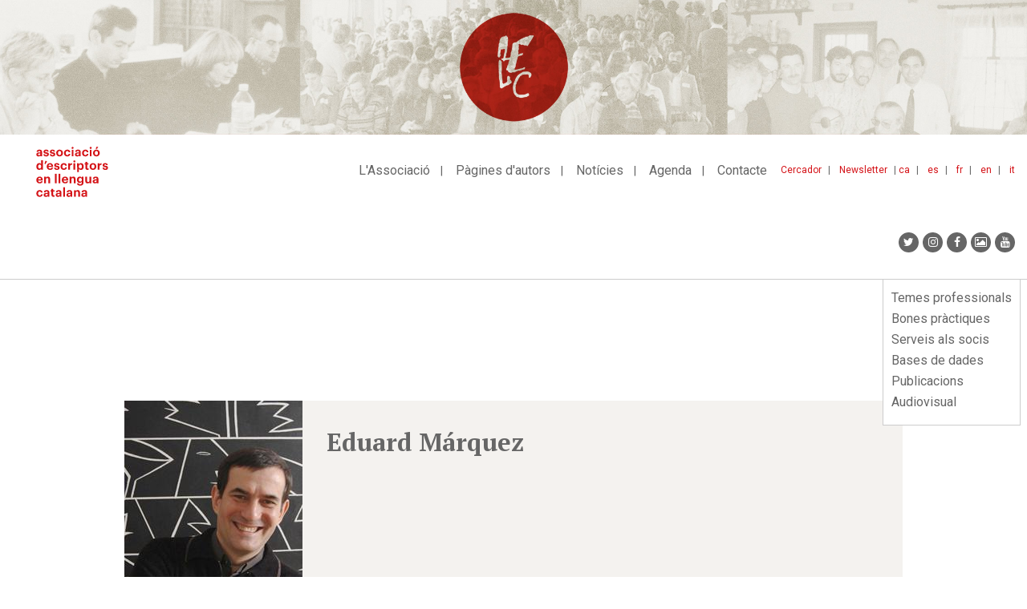

--- FILE ---
content_type: text/html; charset=UTF-8
request_url: https://www.escriptors.cat/index.php/autors/marqueze/comentaris-sobre-el-llibre-cinc-nits-de-febrer
body_size: 11836
content:
<!DOCTYPE html>
<html  lang="ca" dir="ltr" prefix="og: https://ogp.me/ns#">
  <head>
    <meta charset="utf-8" />
<noscript><style>form.antibot * :not(.antibot-message) { display: none !important; }</style>
</noscript><meta name="description" content="Eduard Márquez ha viscut nits senceres estirat al sofà del seu protagonista. Ha passat moltes hores mirant la llum, les ombres del sostre, el plàtan que es veu des de la finestra de casa seva. Ha escoltat la pluja. Ha estat molta estona prop de la porta del pis per sentir els sorolls del celobert: l&#039;aigua que baixa de les canonades, les veus que vénen de lluny... I, tot això, ho ha escrit. [...] Però en allò que s&#039;ha entretingut més Eduard Márquez, com fa amb els seus llibres d&#039;infantil i juvenil, és en l&#039;estil, que treballa obsessivament [...]." />
<link rel="canonical" href="https://www.escriptors.cat/index.php/autors/marqueze/comentaris-sobre-el-llibre-cinc-nits-de-febrer" />
<meta property="og:site_name" content="Associació d&#039;Escriptors en Llengua Catalana" />
<meta property="og:url" content="https://www.escriptors.cat/index.php/autors/marqueze/comentaris-sobre-el-llibre-cinc-nits-de-febrer" />
<meta property="og:title" content="Comentaris sobre el llibre Cinc nits de febrer." />
<meta property="og:description" content="Eduard Márquez ha viscut nits senceres estirat al sofà del seu protagonista. Ha passat moltes hores mirant la llum, les ombres del sostre, el plàtan que es veu des de la finestra de casa seva. Ha escoltat la pluja. Ha estat molta estona prop de la porta del pis per sentir els sorolls del celobert: l&#039;aigua que baixa de les canonades, les veus que vénen de lluny... I, tot això, ho ha escrit. [...] Però en allò que s&#039;ha entretingut més Eduard Márquez, com fa amb els seus llibres d&#039;infantil i juvenil, és en l&#039;estil, que treballa obsessivament [...]." />
<meta name="twitter:card" content="summary" />
<meta name="twitter:title" content="Comentaris sobre el llibre Cinc nits de febrer." />
<meta name="Generator" content="Drupal 10 (https://www.drupal.org)" />
<meta name="MobileOptimized" content="width" />
<meta name="HandheldFriendly" content="true" />
<meta name="viewport" content="width=device-width, initial-scale=1.0" />
<link rel="icon" href="/themes/custom/aelcweb/favicon.ico" type="image/vnd.microsoft.icon" />

    <title>Comentaris sobre el llibre Cinc nits de febrer. | Associació d&#039;Escriptors en Llengua Catalana</title>
    <link rel="stylesheet" media="all" href="/sites/default/files/css/css_YDp19ju6SeD-1yAjQNfAUwtXYlgRJNWSYBYvnHaZo6E.css?delta=0&amp;language=ca&amp;theme=aelcweb&amp;include=eJxlyUEKgDAMBdELFXMkSWwKYsOXJFq9veDGhZtZvIk7Uo2EQ8tQaXCbBchI551-Ur7XnE0HfCvnqiPo7WSoR9eyoMMFF1VtfPR8AGtpKUM" />
<link rel="stylesheet" media="all" href="/sites/default/files/css/css_sxEGxeGayOPQZxNz1JCTQBstD-Ha0S7wUyM3Of3DpQ0.css?delta=1&amp;language=ca&amp;theme=aelcweb&amp;include=eJxlyUEKgDAMBdELFXMkSWwKYsOXJFq9veDGhZtZvIk7Uo2EQ8tQaXCbBchI551-Ur7XnE0HfCvnqiPo7WSoR9eyoMMFF1VtfPR8AGtpKUM" />

    
  </head>
  <body class="path-node page-node-type-plana-autor has-glyphicons">
    <a href="#main-content" class="visually-hidden focusable skip-link">
      Vés al contingut
    </a>
    
      <div class="dialog-off-canvas-main-canvas" data-off-canvas-main-canvas>
            <div class="region region-over-navigation">
    <section id="block-css" class="block block-block-content block-block-content3a58a4c7-b5d6-43b7-aa9c-0159444a01f6 clearfix">
  
    

      
            <div class="field field--name-body field--type-text-with-summary field--label-hidden field--item"><style type="text/css">.bs-region .block-layout-builder .az-column {
  width: 100%;
}
</style>
</div>
      
  </section>

<section class="views-element-container block block-views block-views-blockbaner-top-block-1 clearfix" id="block-aelcweb-views-block-baner-top-block-1">
  
    

      <div class="form-group"><div style="background-color: #E9E8E2"  class="banner-top container-fluid view view-baner-top view-id-baner_top view-display-id-block_1 js-view-dom-id-427d9f65033a7475dfef721bd3f9592e3e907226236928777542733672ffea64">
  
    
      
      <div class="view-content">
          <div class="views-row"><div class="views-field views-field-field-image"><div class="field-content"><a href="http://escriptors.cat/associar" rel="#E9E8E2">  <img loading="lazy" src="/sites/default/files/2019-03/banner_principal_72ppp%20%281%29.jpg" width="2307" height="295" alt="Com associar-se" class="img-responsive" />

</a></div></div></div>

    </div>
  
          </div>
</div>

  </section>


  </div>

            <header class="navbar navbar-default" id="navbar" role="banner">
              <div class="container-fluid">
                <div class="navbar-header">
            <div class="region region-navigation">
          <a class="logo navbar-btn pull-left" href="/" title="Inici" rel="home">
      <img src="/themes/custom/aelcweb/logo.svg" alt="Inici" />
    </a>
      
  </div>

                                <button type="button" class="navbar-toggle" data-toggle="collapse" data-target="#navbar-collapse">
              <span class="sr-only">Toggle navigation</span>
              <span class="icon-bar"></span>
              <span class="icon-bar"></span>
              <span class="icon-bar"></span>
            </button>
                  </div>

                          <div id="navbar-collapse" class="navbar-collapse collapse">
              <div class="region region-navigation-collapsible">
    <nav role="navigation" aria-labelledby="block-idiomes-menu" id="block-idiomes">
            
  <h2 class="visually-hidden" id="block-idiomes-menu">idiomes</h2>
  

        
            <ul class="links list-inline">
                      <li class="first">
                                        <a href="/" title="ca" data-drupal-link-system-path="&lt;front&gt;">ca</a>
              </li>
                      <li>
                                        <a href="/castellano" title="Espanyol" data-drupal-link-system-path="node/48026">es</a>
              </li>
                      <li>
                                        <a href="/francais" data-drupal-link-system-path="node/48027">fr</a>
              </li>
                      <li>
                                        <a href="/english" data-drupal-link-system-path="node/48028">en</a>
              </li>
                      <li class="last">
                                        <a href="/italiano" data-drupal-link-system-path="node/48029">it</a>
              </li>
        </ul>
  

  </nav>
<nav role="navigation" aria-labelledby="block-menutop-menu" id="block-menutop">
            
  <h2 class="visually-hidden" id="block-menutop-menu">Menu top</h2>
  

        
      <ul class="menu menu--menu-top nav">
                      <li class="first">
                                        <a href="/cercador" title="Cercador" data-drupal-link-system-path="cercador">Cercador</a>
              </li>
                      <li class="last">
                                        <a href="/newsletter" data-drupal-link-system-path="node/47948">Newsletter</a>
              </li>
        </ul>
  

  </nav>
<nav role="navigation" aria-labelledby="block-aelcweb-main-menu-menu" id="block-aelcweb-main-menu">
            
  <h2 class="visually-hidden" id="block-aelcweb-main-menu-menu">Navegació principal</h2>
  

        
      <ul class="menu menu--main nav navbar-nav">
                      <li class="first">
                                <a href="/associacio" title="L&#039;associació" data-drupal-link-system-path="node/47675">L&#039;Associació</a>
              </li>
                      <li>
                                <a href="/autors" title="Fons d&#039;autors" data-drupal-link-system-path="autors">Pàgines d&#039;autors</a>
              </li>
                      <li>
                                <a href="/noticies" title="Notícies" data-drupal-link-system-path="noticies">Notícies</a>
              </li>
                      <li>
                                <a href="/agenda" title="Agenda" data-drupal-link-system-path="agenda">Agenda</a>
              </li>
                      <li class="last">
                                <a href="/contacte" data-drupal-link-system-path="node/47858">Contacte</a>
              </li>
        </ul>
  

  </nav>
<section id="block-aelcweb-sociallinks" class="block block-block-content block-block-contentcef48e7c-bfa9-404d-b5e8-509051c7373b clearfix">
  
    

      
            <div class="field field--name-body field--type-text-with-summary field--label-hidden field--item"><ul class="nav navbar-nav navbar-right socialmediaicons">
	<li><a class="fa fa-twitter" href="https://twitter.com/escriptorsaelc?lang=ca" target="_blank" title="Twitter"><span class="hide">Twitter</span></a></li>
	<li><a class="fa fa-instagram" href="https://www.instagram.com/escriptorsaelc/" target="_blank" title="Instagram"><span class="hide">Instagram</span></a></li>
	<li><a class="fa fa-facebook" href="https://www.facebook.com/EscriptorsAELC" target="_blank" title="Facebook"><span class="hide">Facebook</span></a></li>
	<li><a class="fa fa-picture-o" href="/fotografies" target="_blank" title="Google+"><span class="hide">Galeria</span></a></li>
	<li><a class="fa fa-youtube" href="https://www.youtube.com/user/canalaelc" target="_blank" title="Youtube"><span class="hide">Youtube</span></a></li>
</ul>
<style type="text/css">.page-node-type-event .field--name-body figure img, .page-node-type-noticia .field--name-body figure img, .page-node-type-publicacions .field--name-body figure img {
    height: auto;
}
</style>
</div>
      
  </section>

<section id="block-mobile-menu-block" class="block block-aelc block-mobile-menu-block clearfix">
  
    

      <div id="mobile-navigation" style="display:none;">
  <div id="block-mobile-main-menu--mobile">
  <nav role="navigation" aria-labelledby="block-mobile-main-menu-menu" id="block-mobile-main-menu">
            
  <h2 class="visually-hidden" id="block-mobile-main-menu-menu">Mobile main menu</h2>
  

        
      <ul class="menu menu--main nav navbar-nav">
                      <li class="expanded first">
                                <a href="/associacio" title="L&#039;associació" data-drupal-link-system-path="node/47675">L&#039;Associació</a>
                        <ul>
                      <li class="first">
                                <a href="/historia" data-drupal-link-system-path="node/47678">Què és?</a>
              </li>
                      <li>
                                <a href="/organitzacio" data-drupal-link-system-path="node/47730">Transparència</a>
              </li>
                      <li>
                                <a href="/premis-aelc" data-drupal-link-system-path="node/47551">Els premis AELC</a>
              </li>
                      <li class="last">
                                <a href="/associar" data-drupal-link-system-path="node/47736">Com associar-s&#039;hi</a>
              </li>
        </ul>
  
              </li>
                      <li>
                                <a href="/autors" title="Fons d&#039;autors" data-drupal-link-system-path="autors">Pàgines d&#039;autors</a>
              </li>
                      <li>
                                <a href="/noticies" title="Notícies" data-drupal-link-system-path="noticies">Notícies</a>
              </li>
                      <li class="expanded">
                                <a href="/agenda" title="Agenda" data-drupal-link-system-path="agenda">Agenda</a>
                        <ul>
                      <li class="first">
                                <a href="/agenda" title="Activitats AELC" data-drupal-link-system-path="agenda">Activitats AELC</a>
              </li>
                      <li class="last">
                                <a href="/agenda/altres-propostes" title="Altres propostes" data-drupal-link-system-path="agenda/altres-propostes">Altres propostes</a>
              </li>
        </ul>
  
              </li>
                      <li class="last">
                                <a href="/contacte" data-drupal-link-system-path="node/47858">Contacte</a>
              </li>
        </ul>
  

  </nav>

  </div>
  <div id="block-mobile-lateral-menu--mobile">
  <nav role="navigation" aria-labelledby="block-mobile-lateral-menu-menu" id="block-mobile-lateral-menu">
            
  <h2 class="visually-hidden" id="block-mobile-lateral-menu-menu">Mobile lateral menu</h2>
  

        
      <ul class="menu menu--menu-lateral nav">
                      <li class="first">
                
                <a href="/professional" data-drupal-link-system-path="node/47859">Temes professionals</a>
              </li>
                      <li>
                
                <a href="/recomanacions" data-drupal-link-system-path="node/47351">Bones pràctiques</a>
              </li>
                      <li>
                
                <a href="/serveis" data-drupal-link-system-path="node/47921">Serveis als socis</a>
              </li>
                      <li>
                
                <a href="/dades" data-drupal-link-system-path="node/47553">Bases de dades</a>
              </li>
                      <li>
                
                <a href="/publicacions" title="Publicacions" data-drupal-link-system-path="node/47554">Publicacions</a>
              </li>
                      <li class="last">
                
                <a href="/video" title="Audiovisual" data-drupal-link-system-path="node/47979">Audiovisual</a>
              </li>
        </ul>
  

  </nav>

  </div>
  <div id="block-menutop--mobile">
  <nav role="navigation" aria-labelledby="block-menutop-menu" id="block-menutop">
            
  <h2 class="visually-hidden" id="block-menutop-menu">Menu top</h2>
  

        
      <ul class="menu menu--menu-top nav">
                      <li class="first">
                                        <a href="/cercador" title="Cercador" data-drupal-link-system-path="cercador">Cercador</a>
              </li>
                      <li class="last">
                                        <a href="/newsletter" data-drupal-link-system-path="node/47948">Newsletter</a>
              </li>
        </ul>
  

  </nav>

  </div>
  <div id="block-idiomes--mobile">
  <nav role="navigation" aria-labelledby="block-idiomes-menu" id="block-idiomes">
            
  <h2 class="visually-hidden" id="block-idiomes-menu">idiomes</h2>
  

        
            <ul class="links list-inline">
                      <li class="first">
                                        <a href="/" title="ca" data-drupal-link-system-path="&lt;front&gt;">ca</a>
              </li>
                      <li>
                                        <a href="/castellano" title="Espanyol" data-drupal-link-system-path="node/48026">es</a>
              </li>
                      <li>
                                        <a href="/francais" data-drupal-link-system-path="node/48027">fr</a>
              </li>
                      <li>
                                        <a href="/english" data-drupal-link-system-path="node/48028">en</a>
              </li>
                      <li class="last">
                                        <a href="/italiano" data-drupal-link-system-path="node/48029">it</a>
              </li>
        </ul>
  

  </nav>

  </div>
  <div id="block-aelcweb-sociallinks--mobile">
  
            <div class="field field--name-body field--type-text-with-summary field--label-hidden field--item"><ul class="nav navbar-nav navbar-right socialmediaicons">
	<li><a class="fa fa-twitter" href="https://twitter.com/escriptorsaelc?lang=ca" target="_blank" title="Twitter"><span class="hide">Twitter</span></a></li>
	<li><a class="fa fa-instagram" href="https://www.instagram.com/escriptorsaelc/" target="_blank" title="Instagram"><span class="hide">Instagram</span></a></li>
	<li><a class="fa fa-facebook" href="https://www.facebook.com/EscriptorsAELC" target="_blank" title="Facebook"><span class="hide">Facebook</span></a></li>
	<li><a class="fa fa-picture-o" href="/fotografies" target="_blank" title="Google+"><span class="hide">Galeria</span></a></li>
	<li><a class="fa fa-youtube" href="https://www.youtube.com/user/canalaelc" target="_blank" title="Youtube"><span class="hide">Youtube</span></a></li>
</ul>
<style type="text/css">.page-node-type-event .field--name-body figure img, .page-node-type-noticia .field--name-body figure img, .page-node-type-publicacions .field--name-body figure img {
    height: auto;
}
</style>
</div>
        
  </div>
</div>
  </section>


  </div>

          </div>
                        </div>
          </header>
  
  <div role="main" class="main-container container js-quickedit-main-content">
    <div class="row">

                              <div class="col-sm-12" role="heading">
              <div class="region region-header">
    <nav role="navigation" aria-labelledby="block-menulateral-menu" id="block-menulateral">
            
  <h2 class="visually-hidden" id="block-menulateral-menu">Menu lateral</h2>
  

        
      <ul class="menu menu--menu-lateral nav">
                      <li class="first">
                
                <a href="/professional" data-drupal-link-system-path="node/47859">Temes professionals</a>
              </li>
                      <li>
                
                <a href="/recomanacions" data-drupal-link-system-path="node/47351">Bones pràctiques</a>
              </li>
                      <li>
                
                <a href="/serveis" data-drupal-link-system-path="node/47921">Serveis als socis</a>
              </li>
                      <li>
                
                <a href="/dades" data-drupal-link-system-path="node/47553">Bases de dades</a>
              </li>
                      <li>
                
                <a href="/publicacions" title="Publicacions" data-drupal-link-system-path="node/47554">Publicacions</a>
              </li>
                      <li class="last">
                
                <a href="/video" title="Audiovisual" data-drupal-link-system-path="node/47979">Audiovisual</a>
              </li>
        </ul>
  

  </nav>
<section id="block-analytics" class="block block-block-content block-block-content7583799e-a58e-46a1-95d8-e2b0869e04df clearfix">
  
    

      
            <div class="field field--name-body field--type-text-with-summary field--label-hidden field--item"><script>
(function(i,s,o,g,r,a,m){i['GoogleAnalyticsObject']=r;i[r]=i[r]||function(){
(i[r].q=i[r].q||[]).push(arguments)},i[r].l=1*new Date();a=s.createElement(o),
m=s.getElementsByTagName(o)[0];a.async=1;a.src=g;m.parentNode.insertBefore(a,m)
})(window,document,'script','https://www.google-analytics.com/analytics.js','ga');
ga('create', 'UA-4079336-9', 'auto');
ga('send', 'pageview');
</script><!-- Google tag (gtag.js) --><script async src="https://www.googletagmanager.com/gtag/js?id=G-DDK6LVHHBS"></script><script>
  window.dataLayer = window.dataLayer || [];
  function gtag(){dataLayer.push(arguments);}
  gtag('js', new Date());
  gtag('config', 'G-DDK6LVHHBS');
</script>
<style type="text/css">body:not(.path-frontpage) .col-md-8 .az-text ul:not([class]) li,
body:not(.path-frontpage) .col-sm-8 .az-text ul:not([class]) li {
 list-style:none;
 padding-left:20px;
 position:relative;
 margin-bottom:5px
}
body:not(.path-frontpage) .col-md-8 .az-text ul:not([class]) li:before,
body:not(.path-frontpage) .col-sm-8 .az-text ul:not([class]) li:before {
 content:"·";
 display:block;
 position:absolute;
 left:0
}

body.page-node-type-event .field--name-body img{/*width:95%*/}
body.path-noticies .field--type-text-with-summary{text-align: justify;}
.view-correctors ul li div {padding-top:3px;}
.view-correctors ul li h2 {    font-size: 14px;
    color: #666;
    font-weight: 700;
border-bottom: 1px solid #ccc;
    padding-bottom: 10px;
    margin-bottom: 10px;}
p iframe {max-width:100%;}
.page-node-type-noticia .field--name-field-text2 figure img {
    height: auto;max-width:100%;
}
.noticia.slider img {width:100%; max-width:100%;}
.view-correctors .view-filters .form-item {padding-bottom:20px; float: left;}
.view-correctors .view-filters .form-item label {display:block; margin-bottom:10px;}
.view-correctors .views-label-field-llengues-de-correccio {float: left; margin-top: 3px; margin-right: 5px;}
.view-correctors .views-field-field-traductor-cv {margin-top:5px;}
.view-correctors .views-field-field-traductor-cv a {/*text-decoration: none;*/}
.view-correctors .views-field-field-llengues-de-correccio .field-content {clear: both; margin-left:10px;}
.view-correctors .views-element-container a {text-decoration: none; margin-right:15px;}
.view-correctors .views-field-field-llengues-de-correccio, .view-correctors .views-field-field-email, .view-correctors .views-field-field-traductor-cv, .view-correctors .views-field-body{padding-left:20px;}
.view-correctors .views-label.views-label-field-llengues-de-correccio::before, .view-correctors .views-field.views-field-field-email::before, .view-correctors .views-field.views-field-field-traductor-cv::before {content: "·"; display: block; position: absolute; left: 15px; }
.view-correctors a.is-active, .view-correctors a:hover {color: #d41217; font-weight:bold;}

.view-traductors .field--name-field-email::before {
    content: "·";
    display: block;
    position: absolute;
    left: 15px;
}

.view-traductors .field--name-field-email {
    padding-left:20px;
    margin-top: 10px;
}

.block-menulateral-2-menu-hacked{
    width: 300px;
    position: absolute;
    top: 50px;
    margin-left:15px;
}

.view-publicacions .field--name-field-pub_autor, .view-publicacions .field--name-field-data{display:none;}
.view-publicacions.view-display-id-block_9 .field--name-body{display:none;}
.view-publicacions.view-display-id-block_9 .field--name-field-data,
.view-publicacions.view-display-id-block_9 .field--name-field-pub_autor{display:block; font-weight:normal;}

.page-node-type-publicacions .field--name-field-pub-autor {font-weight:bold; margin-bottom:5px;}



.novetats-literaries #block-mobile-lateral-menu ul li.active.active-trail a,
.novetats-literaries #block-menulateral ul li.active.active-trail a{
    color: #666;
    font-weight: 200 !important;
    font-size: 16px;
    padding-top: 2px;
    padding-bottom: 2px;
}

.novetats-literaries ul.menu--menu-lateral li:nth-child(3) a {
    font-weight: bold !important;
    color: #d41217 !important;
}


.path-fotografies .view-filters{display:none;}
.path-fotografies .view-header{margin-bottom: 30px;}

ul.menu--menu-activitats li a {
    color: #666;
    font-size: 14px;
    font-weight: 400;
    display: inline-block;
    text-decoration: none;
	padding:2px 0px;
}

ul.menu--menu-activitats li a:hover{
    color: #d41217;
	background:none;
	text-decoration: underline;
}

ul.menu--menu-activitats li a.is-active{
    color: #d41217;
    font-weight: 700;
}

.path-fotografies a {text-decoration: none;}

.path-fotografies .views-field .img-responsive{
	max-width: auto;
    max-height: 100%;
}


@media (max-width: 600px) {


.block-menulateral-2-menu-hacked{
  display:none;
}


.view-traductors .field--name-field-email::before {
    left: 0px;
}

.view-correctors .views-label.views-label-field-llengues-de-correccio::before, .view-correctors .views-field.views-field-field-email::before, .view-correctors .views-field.views-field-field-traductor-cv::before {
    left: 0px;
}

.view-correctors .view-filters #edit-actions {
    clear: both;
    margin-bottom: 10px;
}

.path-frontpage .view-autors.view-id-autors{
    margin-top: 25px;
}

.grid-fotografies caption {margin-top:20px;}

.path-fotografies .view-header{margin-bottom: 0px;}

}
</style>
<script>
if(window.location.href.indexOf("/novetats/") > -1) {
  var body = document.body;
  body.classList.add("novetats-literaries");
}
</script></div>
      
  </section>


  </div>

          </div>
              
            
                                    <section class="col-sm-12">

                                      <div class="highlighted">  <div class="region region-highlighted">
    <div data-drupal-messages-fallback class="hidden"></div>

  </div>
</div>
                  
                
                          <a id="main-content"></a>
            <div class="region region-content">
          <span class="title-prefix">Autors i Autores</span>
    
    
  
  
<article data-history-node-id="25974" class="plana-autor full clearfix">

  
    

  
  <div class="row aelc-header-autor">
    <div class="aelc-top-autor-foto">
              
            <div class="field field--name-field-image field--type-image field--label-hidden field--item">
<a href="https://www.escriptors.cat/sites/default/files/2021-05/eduard-marquez-aelc.jpg" aria-label="{&quot;alt&quot;:&quot;&quot;}" role="button"  title="Eduard Márquez " data-colorbox-gallery="gallery-autor-25965-2u6mlpoM4ls" class="colorbox" aria-controls="colorbox-PGOE1sT9eOQ" data-cbox-img-attrs="{&quot;alt&quot;:&quot;&quot;}"><img id="colorbox-PGOE1sT9eOQ" src="/sites/default/files/styles/max_1300x1300/public/2021-05/eduard-marquez-aelc.jpg?itok=YrUQwa50" width="222" height="338" alt="" loading="lazy" class="img-responsive" />

</a>
</div>
      
          </div>
    <div class="aelc-top-autor-title">
      <h2>
        Eduard Márquez 
                  
      </h2>
    </div>        
  </div>

  <div class="row aelc-content-autor">
    <div class="aelc-menu-autor col-md-12">
      <ul class="menu menu--autor nav"><li><a href="/index.php/autors/marqueze" title="Inici">Inici</a></li><li><a href="/index.php/autors/marqueze/portic_eduard" title="Pòrtic" class="level-1 ">Pòrtic</a><ul class="dropdown-menu"><li><a href="/index.php/autors/marqueze/castellano" title="Castellano" class="level-2 ">Castellano</a></li><li><a href="/index.php/autors/marqueze/english" title="English" class="level-2 ">English</a></li></li></ul></li><li><a href="/index.php/autors/marqueze/biografia" title="Biografia" class="level-1 ">Biografia</a></li><li><a href="/index.php/autors/marqueze/premis" title="Premis" class="level-1 ">Premis</a></li><li><a href="/index.php/autors/marqueze/obra" title="Obra" class="level-1 ">Obra</a></li><li class="dropdown"><a href="" title="Comentaris d'obra" class="dropdown-toggle is-active" data-toggle="dropdown">Comentaris d'obra<span class="caret"></span></a><ul class="dropdown-menu"><li><a href="/index.php/autors/marqueze/comentaris-de-lestil-descriptura" title="Comentaris de l'estil d'escriptura." class="level-2 ">Comentaris de l'estil d'escriptura.</a></li><li><a href="/index.php/autors/marqueze/comentaris-sobre-el-llibre-cinc-nits-de-febrer" title="Comentaris sobre el llibre Cinc nits de febrer." class="level-2 is-active">Comentaris sobre el llibre Cinc nits de febrer.</a></li><li><a href="/index.php/autors/marqueze/comentaris-sobre-el-llibre-el-silenci-dels-arbres" title="Comentaris sobre el llibre El silenci dels arbres." class="level-2 ">Comentaris sobre el llibre El silenci dels arbres.</a></li><li><a href="/index.php/autors/marqueze/comentaris-sobre-el-llibre-lultim-dia-abans-de-dema" title="Comentaris sobre el llibre L'últim dia abans de demà." class="level-2 ">Comentaris sobre el llibre L'últim dia abans de demà.</a></li><li><a href="/index.php/autors/marqueze/comentaris-sobre-el-llibre-la-decisio-de-brandes" title="Comentaris sobre el llibre La decisió de Brandes." class="level-2 ">Comentaris sobre el llibre La decisió de Brandes.</a></li><li><a href="/index.php/autors/marqueze/comentaris-sobre-el-llibre-les-granotes-de-la-rita" title="Comentaris sobre el llibre Les granotes de la Rita." class="level-2 ">Comentaris sobre el llibre Les granotes de la Rita.</a></li><li><a href="/index.php/autors/marqueze/comentaris-sobre-lobra-vint-i-nou-contes-menys" title="Comentaris sobre l'obra Vint-i-nou contes menys." class="level-2 ">Comentaris sobre l'obra Vint-i-nou contes menys.</a></li></ul></li><li><a href="/index.php/autors/marqueze/entrevistes-eduard-marquez" title="Entrevistes" class="level-1 ">Entrevistes</a></li><li><a href="/index.php/autors/marqueze/antologia" title="Antologia" class="level-1 ">Antologia</a></li></li><li><a href="/index.php/autors/marqueze/vincles" title="Vincles" class="level-1 ">Vincles</a></li></ul>
    </div>
  </div>

  <div class="row aelc-invert-content">
    <div class="col-sm-4 col-md-3">
            <div class="field field--name-field-imatges field--type-image field--label-hidden field--items row">
              
        <div class="field--item col-sm-12 col-md-12 aelc-colorbox-images">
<a href="https://www.escriptors.cat/sites/default/files/2019-02/10979cinc-nits-de-febrer-gg.jpg" aria-label="{&quot;title&quot;:&quot;Coberta del llibre Cinc nits de febrer.&quot;,&quot;alt&quot;:&quot;&quot;}" role="button"  title="Coberta del llibre Cinc nits de febrer." data-colorbox-gallery="gallery-plana_autor-25974-2u6mlpoM4ls" class="colorbox" aria-controls="colorbox-X8Ic18Ue6AM" data-cbox-img-attrs="{&quot;title&quot;:&quot;Coberta del llibre Cinc nits de febrer.&quot;,&quot;alt&quot;:&quot;&quot;}"><img id="colorbox-X8Ic18Ue6AM" src="/sites/default/files/styles/medium/public/2019-02/10979cinc-nits-de-febrer-gg.jpg?itok=PQiKFlMm" width="144" height="220" title="Coberta del llibre Cinc nits de febrer." loading="lazy" class="img-responsive" />

</a>

                      <div class="caption">Coberta del llibre Cinc nits de febrer.</div>
                  </div>
          </div>
         
    </div>
    <div class="content col-sm-8 col-md-9">
      <h2 class="aelc-plana-autor-title"><span>Comentaris sobre el llibre Cinc nits de febrer.</span>
</h2>
      
            <div class="field field--name-body field--type-text-with-summary field--label-hidden field--item"><p align="justify">Eduard Márquez ha viscut nits senceres estirat al sofà del seu protagonista. Ha passat moltes hores mirant la llum, les ombres del sostre, el plàtan que es veu des de la finestra de casa seva. Ha escoltat la pluja. Ha estat molta estona prop de la porta del pis per sentir els sorolls del celobert: l'aigua que baixa de les canonades, les veus que vénen de lluny... I, tot això, ho ha escrit. [...] Però en allò que s'ha entretingut més Eduard Márquez, com fa amb els seus llibres d'infantil i juvenil, és en l'estil, que treballa obsessivament  [...]. Aquest afany es concreta en una novel·la que recull «l'herència kafkiana, a la recerca d'una abstracció que anul·la l'espai i el temps. Per això els personatges tenen noms i cognoms que poden ser de qualsevol lloc. Estilísticament, busco una lectura marcada pel ritme de la prosa, per les repeticions, per una estructura musical, com en el fraseig d'una sonata». <i>Cinc nits de febrer</i> és, doncs, una novel·la per escoltar.<br>
<br>
(<b>Ada Castells. </b>"Vaig a la caça i captura de la paraula justa", <i>Avui.</i> Cultura, 21 de novembre de 2000)<br>
<br>
Eduard Márquez (Barcelona, 1960) ha dado un paso más en su narrativa, basada en la brevedad y la síntesis poética, con su primera incursión en el terreno de la novela, <i>Cinc nits de febrer</i> (Quaderns Crema). El libro narra el empeño de un hombre por reconstruir ciertos episodios de su vida: "Me gustaba la idea de mezclar registros", explica. "Yo vengo del mundo de la poesía y creo que juntar su síntesis con el formato del thriller hace que nazca una contradicción estilística muy interesante".<br>
<br>
A raíz de la muerte de una antigua amante, Lars Belden se introduce en la casa de ella para encontrar respuestas; ¿qué es lo que amargó la vida de Sela Huber?, ¿por qué le abandonó? La acción transcurre, como el nombre de la novela indica, durante cinco noches del mes de febrero. Cinco noches en el piso de Sela que servirán al protagonista para comprender los acontecimientos que marcaron la vida de ella y, en consecuencia, la de él: "Quería narrar un proceso de enriquecimiento personal, de aprendizaje", cuenta Márquez. "Él entra en la casa convencido de que su vida no ha valido nada desde que Sela Huber le dejó y sale dándose cuenta de que su vida tiene sentido. Pienso que encontrar explicaciones es muy importante en la vida de un individuo". Distintas voces se solapan en el texto, lo cual permite a Lars vislumbrar la verdad, como quien ensambla las piezas de un rompecabezas. Sela tiene una obsesión, la de guardar testimonios de absolutamente todo -cintas de vídeo, casetes, cartas, diarios, fotografías, regalos...-, con el objetivo de estimular una memoria que teme perder con el tiempo. Es un homenaje de Márquez a la artista Sophie Calle, cuya obra recordó también en L'eloqüència del franctirador, su último libro de relatos. "Quería hablar de la memoria porque es un tema que me obsesiona. Tengo una memoria lamentable y me angustia mucho", explica Márquez.<br>
<br>
Pero <i>Cinc nits de febrer</i> no se queda ahí: las respuestas que encuentra Lars tienen que ver con otras dos cuestiones, el peso de la culpa y los límites de la posesión amorosa. La primera cuestión acaba con la vida de Sela Huber: "No sé si hay alguien que pueda cargar con tanta culpa", explica Márquez en referencia a los motivos de Sela para quitarse la vida. La segunda ejerce, finalmente, de núcleo del thriller, de misterio que lo envuelve todo: "Siempre me ha parecido un tema literariamente muy interesante. He querido llevarlo al límite, y esto me condujo a hablar de la posesión post mortem".<br>
<br>
Tres años y medio ha pasado Eduard Márquez en la escritura de <i>Cinc nits de febrer</i>. Cuando lo empezó ya tenía claro que el manuscrito no podría pasar de 100 folios, condición que cumplió a rajatabla. "Creo que el camino de la síntesis, que ya inicié en mi primer libro de relatos, es el correcto". "Lo que pasa", añade, "es que estamos acostumbrados a las historias sobrecargadas, a las descripciones gratuitas, que cada vez me aburren más y que, generalmente, no están escritas con calidad".<br>
<br>
En este sentido, Márquez señala que hay dos motivos que le impulsan a escribir: uno es contar historias. El segundo, trabajar la lengua. E insiste, con Antonio Lobo Antunes, escritor al que últimamente está leyendo, sobre "la necesidad de acercar la poesía a la novela". "Tengo la sensación de que los poetas llevan mucha ventaja a los narradores en el trabajo de la lengua, porque la poesía te hace reflexionar sobre la lengua de una manera muy distinta. El rigor y el vigor estilístico y formal que comporta la poesía es muy enriquecedor a la hora de escribir una novela".<br>
<br>
(<b>Isabel Obiols</b>. "Márquez escribe sobre la memoria, los celos y la posesión en <i>Cinc nits de febrer</i>". Diario El País. 20 de Novembre de 2000.)<br>
<br>
</p><p align="center">* * * </p></div>
      
            
       
       
    </div>
  </div>
    
</article>


  </div>

              </section>

                </div>
  </div>

      <footer class="footer container content-center" role="contentinfo">
        <div class="region region-footer">
    <section class="views-element-container block block-views block-views-blocklogotips-block-1 clearfix" id="block-aelcweb-views-block-logotips-block-1">
  
    

      <div class="form-group"><div class="view view-logotips view-id-logotips view-display-id-block_1 js-view-dom-id-741ba40c32f84aa4c22bbad5eb04e58d1ffa5209ac1eae43dda64164cc727ff9">
  
    
      <div class="view-header">
      <p>Amb el suport de:</p>
    </div>
      
      <div class="view-content">
      <div class="item-list">
  
  <ul class="list-inline">

          <li><div class="views-field views-field-field-image"><div class="field-content"><a href="http://www.cedro.org/ca/inici" title="Cedro" target="_blank">  <img loading="lazy" src="/sites/default/files/2023-05/logo-cedro.png" width="160" height="56" alt="" class="img-responsive" />

</a></div></div></li>
          <li><div class="views-field views-field-field-image"><div class="field-content"><a href="http://cultura.gencat.cat/ca/ilc/inici/" title="Institució de les Lletres Catalanes" target="_blank">  <img loading="lazy" src="/sites/default/files/2026-01/logo_ilc_black.png" width="799" height="102" alt="" class="img-responsive" />

</a></div></div></li>
    
  </ul>

</div>

    </div>
  
          </div>
</div>

  </section>

<section id="block-collaboradors" class="block block-block-content block-block-content9b442594-6f3b-495d-b352-0b83064a9994 clearfix">
  
    

      
            <div class="field field--name-body field--type-text-with-summary field--label-hidden field--item"><p class="text-align-center"><a href="/colaboradors" title="Col·laboradors">Col·laboradors</a></p></div>
      
  </section>

<section class="views-element-container block block-views block-views-blocklogotips-block-2 clearfix" id="block-aelcweb-views-block-logotips-block-2">
  
    

      <div class="form-group"><div class="view view-logotips view-id-logotips view-display-id-block_2 js-view-dom-id-b4c4967e8a0a6c0d3f364051b5776961cbf201981404bc3c61cfc4be322f4327">
  
    
      
      <div class="view-content">
      <div class="item-list">
  
  <ul class="list-inline">

          <li><div class="views-field views-field-field-image"><div class="field-content">  <img loading="lazy" src="/sites/default/files/2019-01/creu_sant_jordi.png" width="120" height="72" alt="" class="img-responsive" />

</div></div></li>
    
  </ul>

</div>

    </div>
  
          </div>
</div>

  </section>

<nav role="navigation" aria-labelledby="block-aelcweb-footer-menu" id="block-aelcweb-footer">
            
  <h2 class="visually-hidden" id="block-aelcweb-footer-menu">Footer menu</h2>
  

        
      <ul class="menu menu--footer list-inline">
                      <li class="first">
                                        <a href="/avis-legal" data-drupal-link-system-path="node/48653">Avís legal</a>
              </li>
                      <li class="last">
                                        <a href="/politica-galetes" title="Política de galetes" data-drupal-link-system-path="node/48654">Política de galetes</a>
              </li>
        </ul>
  

  </nav>

  </div>

    </footer>
  
  </div>

    
    <script type="application/json" data-drupal-selector="drupal-settings-json">{"path":{"baseUrl":"\/index.php\/","pathPrefix":"","currentPath":"node\/25974","currentPathIsAdmin":false,"isFront":false,"currentLanguage":"ca","civiccookiecontrol_path":"modules\/contrib\/civicccookiecontrol"},"pluralDelimiter":"\u0003","suppressDeprecationErrors":true,"civiccookiecontrol":"{\u0022apiKey\u0022:\u00222ff5680569ec0298e73c4ef8e3f482b8299f2ac3\u0022,\u0022product\u0022:\u0022PRO\u0022,\u0022logConsent\u0022:false,\u0022consentCookieExpiry\u0022:90,\u0022encodeCookie\u0022:false,\u0022subDomains\u0022:true,\u0022notifyOnce\u0022:false,\u0022rejectButton\u0022:false,\u0022toggleType\u0022:\u0022slider\u0022,\u0022closeStyle\u0022:\u0022icon\u0022,\u0022settingsStyle\u0022:\u0022button\u0022,\u0022initialState\u0022:\u0022OPEN\u0022,\u0022layout\u0022:\u0022SLIDEOUT\u0022,\u0022position\u0022:\u0022LEFT\u0022,\u0022theme\u0022:\u0022LIGHT\u0022,\u0022necessaryCookies\u0022:[\u0022ga\u0022,\u0022gid\u0022,\u0022_gat_gtag_UA_4079336_9\u0022],\u0022optionalCookies\u0022:[{\u0022name\u0022:\u0022gtag\u0022,\u0022label\u0022:\u0022Cookies de tercers\u0022,\u0022description\u0022:\u0022Les cookies de tercers son utilitzades per fer un seguiment m\u00e9s personalitzat de l\u0027experi\u00e8ncia d\u0027usuari a trav\u00e9s de diversos webs. Permeten fer remarqueting i altres t\u00e8cniques de m\u00e0rqueting automatitzat.\u0022,\u0022cookies\u0022:[\u0022_ga\u0022,\u0022_gid\u0022,\u0022_gat_gtag_UA_4079336_9\u0022],\u0022onAccept\u0022:\u0022function(){\u003Cscript\u003E\\r\\n(function(i,s,o,g,r,a,m){i[\u0027GoogleAnalyticsObject\u0027]=r;i[r]=i[r]||function(){\\r\\n(i[r].q=i[r].q||[]).push(arguments)},i[r].l=1*new Date();a=s.createElement(o),\\r\\nm=s.getElementsByTagName(o)[0];a.async=1;a.src=g;m.parentNode.insertBefore(a,m)\\r\\n})(window,document,\u0027script\u0027,\u0027https:\/\/www.google-analytics.com\/analytics.js\u0027,\u0027ga\u0027);\\r\\n\\r\\nga(\u0027create\u0027, \u0027UA-4079336-9\u0027, \u0027auto\u0027);\\r\\nga(\u0027send\u0027, \u0027pageview\u0027);\\r\\n\u003C\/script\u003E}\u0022,\u0022onRevoke\u0022:\u0022function(){\u003Cscript\u003E\\r\\n(function(i,s,o,g,r,a,m){i[\u0027GoogleAnalyticsObject\u0027]=r;i[r]=i[r]||function(){\\r\\n(i[r].q=i[r].q||[]).push(arguments)},i[r].l=1*new Date();a=s.createElement(o),\\r\\nm=s.getElementsByTagName(o)[0];a.async=1;a.src=g;m.parentNode.insertBefore(a,m)\\r\\n})(window,document,\u0027script\u0027,\u0027https:\/\/www.google-analytics.com\/analytics.js\u0027,\u0027ga\u0027);\\r\\n\\r\\nga(\u0027create\u0027, \u0027UA-4079336-9\u0027, \u0027auto\u0027);\\r\\nga(\u0027send\u0027, \u0027pageview\u0027);\\r\\n\u003C\/script\u003E}\u0022,\u0022recommendedState\u0022:null,\u0022lawfulBasis\u0022:null}],\u0022excludedCountries\u0022:[],\u0022debug\u0022:true,\u0022iabCMP\u0022:false,\u0022iabConfig\u0022:{\u0022gdprAppliesGlobally\u0022:true,\u0022recommendedState\u0022:null},\u0022statement\u0022:{\u0022description\u0022:\u0022Pots llegir m\u00e9s informaci\u00f3 en aquest enlla\u00e7.\u0022,\u0022name\u0022:\u0022Pol\u00edtica de privacitat\u0022,\u0022updated\u0022:\u002210\/04\/2019\u0022,\u0022url\u0022:\u0022https:\/\/www.escriptors.cat\/node\/2037\u0022},\u0022accessibility\u0022:{\u0022accessKey\u0022:\u0022C\u0022},\u0022text\u0022:{\u0022title\u0022:\u0022This site uses cookies to store information on your computer.\u0022,\u0022intro\u0022:\u0022Algunes d\u0027aquestes cookies s\u00f3n essencials per fer funcionar el nostre lloc i altres ens ajuden a millorar donant-nos una idea de com s\u2019utilitza el lloc.\u0022,\u0022acceptRecommended\u0022:\u0022Accepta la configuraci\u00f3\u0022,\u0022acceptSettings\u0022:\u0022I Accept\u0022,\u0022rejectSettings\u0022:\u0022Reject All\u0022,\u0022necessaryTitle\u0022:\u0022Cookies necess\u00e0ries\u0022,\u0022necessaryDescription\u0022:\u0022Les cookies es poden desactivar canviant les prefer\u00e8ncies del navegador, per fer-ho pots accedir a aquesta plana on t\u0027expliquem com fer-ho. \u003Cb\u003E\u003Ca href=\\\u0022https:\/\/www.escriptors.cat\/gestio-de-cookies\\\u0022\u003ELlegir-ne m\u00e9s\u003C\/a\u003E\u003C\/b\u003E\u0022,\u0022thirdPartyTitle\u0022:\u0022Advert\u00e8ncia: algunes cookies requereixen la vostra atenci\u00f3.\u0022,\u0022thirdPartyDescription\u0022:\u0022El consentiment per a les seg\u00fcents cookies no es va poder revocar autom\u00e0ticament. Seguiu els enlla\u00e7os seg\u00fcents per desactivar-se manualment.\u0022,\u0022on\u0022:\u0022On\u0022,\u0022off\u0022:\u0022Off\u0022,\u0022notifyTitle\u0022:\u0022Your choice regarding cookies on this site\u0022,\u0022notifyDescription\u0022:\u0022We use cookies to optimise site functionality and give you the best possible experience.\u0022,\u0022accept\u0022:\u0022Acceptar\u0022,\u0022reject\u0022:\u0022Reject\u0022,\u0022settings\u0022:\u0022Prefer\u00e8ncies\u0022,\u0022closeLabel\u0022:\u0022Close\u0022,\u0022accessibilityAlert\u0022:\u0022This site uses cookies to store information. Press accesskey C to learn more about your options.\u0022,\u0022iabCMP\u0022:{\u0022label\u0022:\u0022Ad Vendors\u0022,\u0022description\u0022:\u0022When you visit our site, pre-selected companies may access and use certain information on your device to serve relevant ads or personalised content. Certain partners rely on your consent while others require you to opt-out.\u0022,\u0022configure\u0022:\u0022Configure Ad Vendors\u0022,\u0022panelTitle\u0022:\u0022Ad Vendors : What information is collected and how it may be used\u0022,\u0022panelIntro\u0022:\u0022We and select companies may access information such as the device, operating system and type of browser your using; cookie information and information about your activity on that device, including web pages and mobile apps visited or used, along with the the IP address and associated geographic location of the device when it accesses a website or mobile application.\u0022,\u0022aboutIab\u0022:\u0022You may control how this information is used by signaling your consent to the following purposes outlined by \u0022,\u0022iabName\u0022:\u0022IAB Europe\u0022,\u0022iabLink\u0022:\u0022https:\/\/advertisingconsent.eu\/\u0022,\u0022panelBack\u0022:\u0022Back to All Categories\u0022,\u0022vendorTitle\u0022:\u0022Ad Vendors\u0022,\u0022vendorConfigure\u0022:\u0022Show Ad Vendors\u0022,\u0022vendorBack\u0022:\u0022Back to Ad Vendor Purposes\u0022,\u0022acceptAll\u0022:\u0022Accept All\u0022,\u0022rejectAll\u0022:\u0022Reject All\u0022,\u0022back\u0022:\u0022Back\u0022}},\u0022branding\u0022:{\u0022fontSizeTitle\u0022:\u0022em\u0022,\u0022fontSize\u0022:\u0022em\u0022,\u0022buttonIconWidth\u0022:\u0022px\u0022,\u0022buttonIconHeight\u0022:\u0022px\u0022,\u0022removeAbout\u0022:true},\u0022locales\u0022:[]}","bootstrap":{"forms_has_error_value_toggle":1,"modal_animation":1,"modal_backdrop":"true","modal_focus_input":1,"modal_keyboard":1,"modal_select_text":1,"modal_show":1,"modal_size":"","popover_enabled":1,"popover_animation":1,"popover_auto_close":1,"popover_container":"body","popover_content":"","popover_delay":"0","popover_html":0,"popover_placement":"right","popover_selector":"","popover_title":"","popover_trigger":"click","tooltip_enabled":1,"tooltip_animation":1,"tooltip_container":"body","tooltip_delay":"0","tooltip_html":0,"tooltip_placement":"auto left","tooltip_selector":"","tooltip_trigger":"hover"},"colorbox":{"opacity":"0.85","current":"{current} de {total}","previous":"\u00ab Prev","next":"Seg\u00fcent \u00bb","close":"Close","maxWidth":"98%","maxHeight":"98%","fixed":true,"mobiledetect":true,"mobiledevicewidth":"480px"},"currentLanguage":"Catalan","defaultLangCode":"ca","user":{"uid":0,"permissionsHash":"b2b60b9795e859b3510657a747227bfa72082e8e24c1de25a860bc0f1b43136c"}}</script>
<script src="/core/assets/vendor/jquery/jquery.min.js?v=3.7.1"></script>
<script src="/core/assets/vendor/underscore/underscore-min.js?v=1.13.6"></script>
<script src="/core/assets/vendor/once/once.min.js?v=1.0.1"></script>
<script src="/sites/default/files/languages/ca_M1-sDK6L-Q8KlllzswmoewghUP0WTmjcwlT4ZjnMqq8.js?t7h5w2"></script>
<script src="/core/misc/drupalSettingsLoader.js?v=10.3.2"></script>
<script src="/core/misc/drupal.js?v=10.3.2"></script>
<script src="/core/misc/drupal.init.js?v=10.3.2"></script>
<script src="https://cc.cdn.civiccomputing.com/8/cookieControl-8.x.min.js"></script>
<script src="/modules/contrib/civicccookiecontrol/js/cookieControlSettings.js?t7h5w2"></script>
<script src="/modules/contrib/webform/js/webform.behaviors.js?v=10.3.2"></script>
<script src="/core/misc/states.js?v=10.3.2"></script>
<script src="/themes/contrib/bootstrap/js/misc/states.js?t7h5w2"></script>
<script src="/modules/contrib/webform/js/webform.states.js?v=10.3.2"></script>
<script src="/modules/contrib/webform/modules/webform_bootstrap/js/webform_bootstrap.states.js?v=10.3.2"></script>
<script src="/themes/custom/aelcweb/js/bootstrap/affix.js?t7h5w2"></script>
<script src="/themes/custom/aelcweb/js/bootstrap/alert.js?t7h5w2"></script>
<script src="/themes/custom/aelcweb/js/bootstrap/button.js?t7h5w2"></script>
<script src="/themes/custom/aelcweb/js/bootstrap/carousel.js?t7h5w2"></script>
<script src="/themes/custom/aelcweb/js/bootstrap/collapse.js?t7h5w2"></script>
<script src="/themes/custom/aelcweb/js/bootstrap/dropdown.js?t7h5w2"></script>
<script src="/themes/custom/aelcweb/js/bootstrap/modal.js?t7h5w2"></script>
<script src="/themes/custom/aelcweb/js/bootstrap/tooltip.js?t7h5w2"></script>
<script src="/themes/custom/aelcweb/js/bootstrap/popover.js?t7h5w2"></script>
<script src="/themes/custom/aelcweb/js/bootstrap/scrollspy.js?t7h5w2"></script>
<script src="/themes/custom/aelcweb/js/bootstrap/tab.js?t7h5w2"></script>
<script src="/themes/custom/aelcweb/js/bootstrap/transition.js?t7h5w2"></script>
<script src="/themes/custom/aelcweb/js/scripts.js?t7h5w2"></script>
<script src="/themes/contrib/bootstrap/js/drupal.bootstrap.js?t7h5w2"></script>
<script src="/themes/contrib/bootstrap/js/attributes.js?t7h5w2"></script>
<script src="/themes/contrib/bootstrap/js/theme.js?t7h5w2"></script>
<script src="/themes/contrib/bootstrap/js/popover.js?t7h5w2"></script>
<script src="/themes/contrib/bootstrap/js/tooltip.js?t7h5w2"></script>
<script src="/libraries/colorbox/jquery.colorbox-min.js?v=10.3.2"></script>
<script src="/modules/contrib/colorbox/js/colorbox.js?v=10.3.2"></script>
<script src="/modules/contrib/colorbox/styles/default/colorbox_style.js?v=10.3.2"></script>
<script src="/libraries/dompurify/dist/purify.min.js?v=10.3.2"></script>

  </body>
</html>
